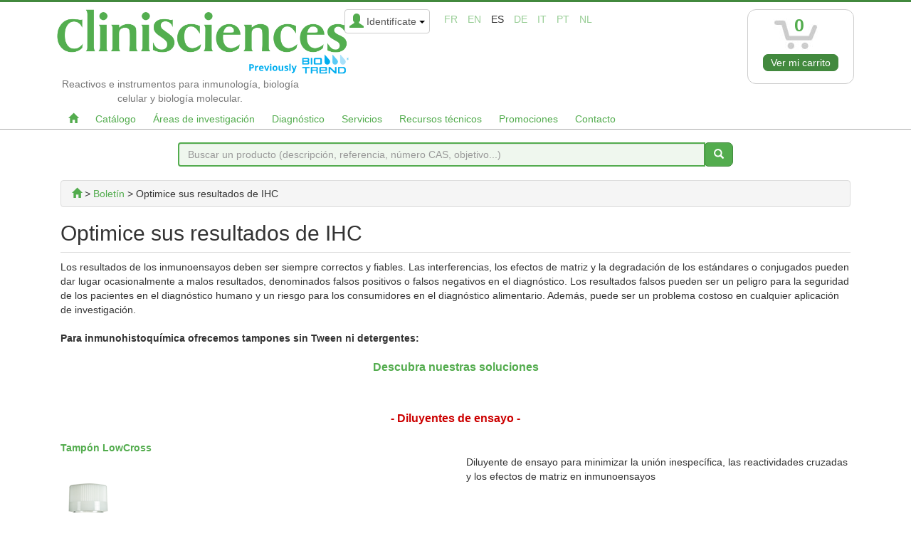

--- FILE ---
content_type: text/html; charset=utf-8
request_url: https://www.clinisciences.com/es/leer/boletin-26/optimice-sus-resultados-de-ihc-3040.html
body_size: 9140
content:
<!DOCTYPE html>
<html lang="es" dir="ltr">
	<head>
	
	<meta charset="utf-8" /><title>Optimice sus resultados de IHC Clinisciences</title>
<meta name="keywords" content="optimice, resultados, clinisciences" />
<meta name="description" content="Optimice sus resultados de IHC. EJECUTE SUS MÉTODOS IHC - Reduzca los falsos resultados, simplifique los procedimientos de ensayo y reduzca los tiempos de procesamiento..." />
<meta name="author" content="Clinisciences" />
<meta name="generator" content="http://www.peel-shopping.com/" />
<meta name="robots" content="all" />
<meta name="viewport" content="width=device-width, initial-scale=1.0" />      <meta name="geo.country" content="!" />
      <meta name="geo.country" content="IS" />
  <link rel="canonical" href="https://www.clinisciences.com/es/leer/boletin-26/optimice-sus-resultados-de-ihc-3040.html"><meta name="iub" content="0" />
	<link rel="icon" type="image/x-icon" href="https://www.clinisciences.com/es/upload/favicon_clinisciences.ico" />
	<link rel="shortcut icon" type="image/x-icon" href="https://www.clinisciences.com/es/upload/favicon_clinisciences.ico" />		<link rel="stylesheet" media="all" href="https://www.clinisciences.com/es/cache/css_minified_dbd80b5ba6b216e7.css"  integrity="sha384-4aXhQ7gb+aUyT8xtKQVsWInJWyoR4ZvNcbw1UX3tR6mXm97lXxAUh02xWDw7Iq7/" crossorigin="anonymous"/>
	<style>
			</style>
	
	<!--[if lt IE 9]>
	<script src="https://www.clinisciences.com/es/lib/js/html5shiv.js"></script>
    <script src="https://www.clinisciences.com/es/lib/js/respond.js"></script>
	<![endif]-->
</head>
	<body vocab="http://schema.org/" typeof="WebPage">
	
					
				
		<!-- Début Total -->
		<div id="total" class="clearfix">
			<!-- Début header -->
						<header id="main_header">
							<div class="navbar yamm navbar-default navbar-static-top">
					<div class="navbar-inner">
						<div class="container">
							<div class="navbar-header">
																	<div class="navbar-brand">
										<div><a href="https://www.clinisciences.com/es/"><img src="/modeles/cliniscience/images/logo_clinisciences_biotrend.png" alt="" /></a></div>
										<div class="hidden-xs texte_logo"><span>Reactivos e instrumentos para inmunología, biología celular y biología molecular.</span></div>
																													</div>
																								<div class="header_login_lang_group">
									<button type="button" class="navbar-toggle" data-toggle="collapse" data-target=".navbar-collapse">
										<span class="icon-bar"></span>
										<span class="icon-bar"></span>
										<span class="icon-bar"></span>
									</button>
																		<div id="currencies" class="hidden-xs"></div>									
																		<div id="header_login">
										<div class="dropdown">
											<a class="dropdown-toggle btn btn-default" href="#" data-toggle="dropdown"><span class="visible-xs"><span class="glyphicon glyphicon-user header_user"></span><span class="caret"></span></span><span class="hidden-xs"><span class="glyphicon glyphicon-user header_user"></span><span class="header_user_text">Identifícate <span class="caret"></span></span></span></a>
											<div class="dropdown-menu">
												<div id="compte_login_mini" class="">
	<form class="entryform form-inline" role="form" method="post" action="https://www.clinisciences.com/es/membre.php">
		<table>
			<tr>
				<td>
					<div class="module_login" >
						<table>
							<tr>
								<td class="module_login_email" colspan="2"><input type="text" class="form-control" name="email" value="" /></td>
							</tr>
							<tr>
								<td class="module_login_password" ><input type="password" class="form-control" size="32" name="mot_passe" value="" /></td>
								<td class="module_login_submit" > <input type="hidden" name="token" value="e7dc570818a74c68d2645216b93aab19" /><input type="submit" value="OK" class="btn btn-default" /></td>
							</tr>
							<tr>
								<td class="center" style="padding-top:5px;" colspan="2">
									<a href="https://www.clinisciences.com/es/utilisateurs/oubli_mot_passe.php">¿Olvidaste tu contraseña?</a><br />
									<div class="module_login_inscription"><a href="https://www.clinisciences.com/es/utilisateurs/enregistrement.php">Abrir una cuenta</a></div>
																		<input type="hidden" id="compte_login_mini_otp_fingerprint" name="otp_fingerprint" value=""/>
									<script>
									function generateFingerprint() {
										const cookieEnabled = navigator.cookieEnabled;
										const canvas = document.createElement('canvas');
										const gl = canvas.getContext('webgl');
										const vendor = gl.getParameter(gl.VENDOR);
										const renderer = gl.getParameter(gl.RENDERER);
										const plugins = Array.from(navigator.plugins).map(plugin => plugin.name).join(',');
										const platform = navigator.platform;
										const deviceMemory = navigator.deviceMemory;
										const hardwareConcurrency = navigator.hardwareConcurrency;
										const timezoneOffset = new Date().getTimezoneOffset();
										const keyboard = navigator.keyboard;
										const colorDepth = window.screen.colorDepth;

										const fingerprint = cookieEnabled + vendor + renderer + plugins + platform + deviceMemory + hardwareConcurrency + timezoneOffset + keyboard + colorDepth;
										return btoa(fingerprint);
									}

									document.addEventListener('DOMContentLoaded', function() {
										const otp_fingerprint = generateFingerprint();
										document.getElementById('compte_login_mini_otp_fingerprint').value = otp_fingerprint;
									});
									</script>
								</td>
							</tr>
						</table>
					</div>
				</td>
			</tr>
		</table>
	</form>
</div>
											</div>
										</div>
									</div>
									
																		
									<div id="flags" class="hidden-xs"><span class="flag_not_selected" lang="fr" title="Français"><a href="https://www.clinisciences.com/leer/boletin-26/optimice-sus-resultados-de-ihc-3040.html" title="Français">fr</a></span>&nbsp;<span class="flag_not_selected" lang="en" title="English"><a href="https://www.clinisciences.com/en/leer/boletin-26/optimice-sus-resultados-de-ihc-3040.html" title="English">en</a></span>&nbsp;<span class="flag_selected" lang="es" title="Español (Castellano)">es</span>&nbsp;<span class="flag_not_selected" lang="de" title="Deutsch"><a href="https://www.clinisciences.com/de/leer/boletin-26/optimice-sus-resultados-de-ihc-3040.html" title="Deutsch">de</a></span>&nbsp;<span class="flag_not_selected" lang="it" title="Italian"><a href="https://www.clinisciences.com/it/leer/boletin-26/optimice-sus-resultados-de-ihc-3040.html" title="Italian">it</a></span>&nbsp;<span class="flag_not_selected" lang="pt" title="Português"><a href="https://www.clinisciences.com/pt/leer/boletin-26/optimice-sus-resultados-de-ihc-3040.html" title="Português">pt</a></span>&nbsp;<span class="flag_not_selected" lang="nl" title="Nederlands (Vlaams)"><a href="https://www.clinisciences.com/nl/leer/boletin-26/optimice-sus-resultados-de-ihc-3040.html" title="Nederlands (Vlaams)">nl</a></span></div>
								</div>
								
																<div class="sideblocktitle_caddie sideblocktitle header_basicblock header_caddie  caddie_es " ><div id="fly_to_basket_destination"></div>

<div class="dropdown">
	<div class="visible-xs visible-sm hidden-md hidden-lg">
		<a class="btn btn-default caddie-button" href="https://www.clinisciences.com/es/achat/caddie_affichage.php"><span class="glyphicon glyphicon-shopping-cart"></span><span class="badge">0</span></a>
	</div>

	<div class="hidden-xs hidden-sm">
		<div class="btn btn-default caddie-button">
			<div class="minicaddie_header">
				<img src="https://www.clinisciences.com/es/modeles/cliniscience/images/cart-logo.jpg" alt="" />
			</div>
			<div class="minicaddie_header_count"><span class="badge minicaddie_badge_xs">0</span></div>
							<a href="https://www.clinisciences.com/es/achat/caddie_affichage.php" class="btn btn-primary bouton" >Ver mi carrito</a>
				</div>
</div></div>
<div class="menu  header_basicblock header_menu  menu_es "  >			</div>
		</div>
	</div>
	<div class="navbar-inner main_menu_wide">
		<div class="container">

			<div class="navbar-collapse collapse">
				<nav class="main_menu">
					<ul id="menu1" class="nav navbar-nav">
																			<li class="menu_main_item menu_home">
															<a id="menu_793b" href="https://www.clinisciences.com/es/"  alt="Inicio" style="padding-right:10px!important;padding-left:10px!important;"><span class="glyphicon glyphicon-home"></span></a>
																							
						</li>
																										<li class="menu_main_item menu_catalog">
															<a id="menu_02f1" href="https://www.clinisciences.com/es/comprar/"  style="padding-right:10px!important;padding-left:10px!important;">Catálogo</a>
																							
						</li>
																										<li class="menu_main_item menu_thematics">
															<a id="menu_d98a" href="https://www.clinisciences.com/es/leer/research-field-423.html"  style="padding-right:10px!important;padding-left:10px!important;">Áreas de investigación</a>
																							
						</li>
																										<li class="menu_main_item menu_diagnostics">
															<a id="menu_19a7" href="https://www.clinisciences.com/es/leer/diagnostico-410.html"  style="padding-right:10px!important;padding-left:10px!important;">Diagnóstico</a>
																							
						</li>
																										<li class="menu_main_item menu_services">
															<a id="menu_7d06" href="https://www.clinisciences.com/es/leer/servicios-1365.html"  style="padding-right:10px!important;padding-left:10px!important;">Servicios</a>
																							
						</li>
																										<li class="menu_main_item menu_technical_ressources">
															<a id="menu_580c" href="https://www.clinisciences.com/es/leer/technical-resources-880.html"  style="padding-right:10px!important;padding-left:10px!important;">Recursos técnicos</a>
																							
						</li>
																										<li class="menu_main_item menu_cat_promotions">
															<a id="menu_95f2" href="https://www.clinisciences.com/es/leer/promotions-48.html"  style="padding-right:10px!important;padding-left:10px!important;">Promociones</a>
																							
						</li>
																										<li class="menu_main_item menu_contact">
															<a id="menu_0419" href="https://www.clinisciences.com/es/utilisateurs/contact.php"  style="padding-right:10px!important;padding-left:10px!important;"> Contacto</a>
																							
						</li>
																		</ul>
				</nav></div>

								<div class="visible-xs clear texte_logo_xs"><span>Reactivos e instrumentos para inmunología, biología celular y biología molecular.</span></div>
							</div>
						</div>
					</div>
				</div>
			</header>
			<!-- Fin Header -->
			<div id="sticky-logo" class="visible-lg hidden-lg"><a href="https://www.clinisciences.com/es/"><img src="/modeles/cliniscience/images/logo_clinisciences_biotrend.png" alt="" /></a></div>
			<div class="container" style="margin-top:18px;margin-bottom:18px;">
	<form class="entryform row" role="form" method="get" action="https://www.clinisciences.com/es/rresult.php" id="recherche">

		<div class="col-sm-hidden col-md-2"></div>
		<div class="input-group col-sm-12 col-md-8">
			<input class="form-control search_bar_lg" name="motclef" value="" id="search" placeholder="Buscar un producto (descripción, referencia, número CAS, objetivo...)">
			<span class="input-group-btn">
				<button id="search-button" class="btn btn-primary bouton"><i class="glyphicon glyphicon-search"></i></button>
			</span>
		</div>
		<div class="col-sm-hidden col-md-2"></div>


	</form>
</div>
			
			
			<!-- Début main_content -->
			<div id="main_content" class="column_3" style="clear:both">
				
								<!-- Début left_column -->
				<div class="side_column left_column container">
					<div class="row">
												
											</div>
				</div>
				<!-- Fin left_column -->
								<!-- Début middle_column -->
				<div class="middle_column container">
					
					<div class="middle_column_header">&nbsp;</div>
					<div class="middle_column_repeat row">
						<div class="col-md-12">
							<a href="#" id="haut_de_page"></a>
							
							


<script>
document.addEventListener('DOMContentLoaded', function() {
	var sticky_logo = document.getElementById('sticky-logo');

	window.addEventListener('scroll', function() {
    var scrollPosition = window.scrollY || document.documentElement.scrollTop;

    if (scrollPosition > 179) {
			sticky_logo.classList.remove("hidden-lg");
    }else{
			sticky_logo.classList.add("hidden-lg");
		}
  });
});
</script>
<style>
#sticky-logo{
  position: fixed;
  top: 5px;
  left: 0;
	z-index: 99;
}
#sticky-logo img{
	max-height: 100px!important;
	max-width: 374px!important;
}
</style>
<div class="col-md-12">
	<div class="rub_wrapper">
		<div class="product_breadcrumb">
		<div property="breadcrumb" class="breadcrumb"><span typeof="BreadcrumbList">
	<span property="itemListElement" typeof="ListItem"><a href="https://www.clinisciences.com/es/leer/boletin-26.html" property="item" typeof="WebPage" title="Clinisciences"><span property="name" class="hidden">Clinisciences</span><span class="glyphicon glyphicon-home" title="Clinisciences"></span></a><meta property="position" content="1" /></span>			 &gt; 		<span property="itemListElement" typeof="ListItem"><a property="item" typeof="WebPage" href="https://www.clinisciences.com/es/leer/boletin-26.html" title="Boletín"><span property="name">Boletín</span></a><meta property="position" content="2" /></span> > Optimice sus resultados de IHC	</span>
	</div>
	</div>
	<h1 property="name" class="page_title">Optimice sus resultados de IHC</h1>	<div class="rub_content">
				<div>
<div>Los resultados de los inmunoensayos deben ser siempre correctos y fiables. Las interferencias, los efectos de matriz y la degradaci&oacute;n de los est&aacute;ndares o conjugados pueden dar lugar ocasionalmente a malos resultados, denominados falsos positivos o falsos negativos en el diagn&oacute;stico. Los resultados falsos pueden ser un peligro para la seguridad de los pacientes en el diagn&oacute;stico humano y un riesgo para los consumidores en el diagn&oacute;stico alimentario. Adem&aacute;s, puede ser un problema costoso en cualquier aplicaci&oacute;n de investigaci&oacute;n.</div>

<div>&nbsp;</div>

<div><strong>Para inmunohistoqu&iacute;mica ofrecemos tampones sin Tween ni detergentes:</strong></div>

<div>&nbsp;</div>

<div style="text-align:center"><strong><span style="font-size:medium"><a href="/rresult.php?searchid=6284bc9c4b751129efffbd78" target="" title="">Descubra nuestras soluciones</a></span></strong></div>
</div>

<p>&nbsp;</p>

<div style="text-align:center">&nbsp;</div>

<div style="text-align:center"><span style="color:#cc0000; font-size:medium"><strong>- Diluyentes de ensayo -</strong></span></div>

<div>&nbsp;</div>

<div class="row">
<div class="col-sm-6 col-xs-8"><strong><a href="/rresult.php?searchid=6298cd8cfe3a62455e092bab" target="" title="">Tamp&oacute;n LowCross</a></strong></div>

<div class="col-sm-6 col-xs-8"><br />
Diluyente de ensayo para minimizar la uni&oacute;n inespec&iacute;fica, las reactividades cruzadas y los efectos de matriz en inmunoensayos</div>

<div class="col-sm-4 col-xs-4"><a href="/rresult.php?searchid=62553633cb56d4c55334dcf9" target="" title=""><img alt="" height="145" src="/upload/lowcross-buffer-125-zwpwha.png" width="80" /></a></div>
</div>

<p>&nbsp;</p>

<div class="row">
<div class="col-sm-6 col-xs-8"><strong><a href="/rresult.php?searchid=6298cdd311661c454f691fbb" target="" title="">Tamp&oacute;n de muestra</a></strong></div>

<div class="col-sm-6 col-xs-8"><br />
Tamp&oacute;n de diluci&oacute;n de muestras y anticuerpos para inmunoensayos</div>

<div class="col-sm-4 col-xs-4"><a href="/rresult.php?searchid=6255365cee7adac4e78b7599" target="" title=""><img alt="" height="145" src="/upload/sample-buffer-125-e2njte.png" width="80" /></a></div>
</div>

<p>&nbsp;</p>

<div class="row">&nbsp;</div>

<p>&nbsp;</p>

<p>&nbsp;</p>

<div>
<div style="text-align:center"><span style="color:#cc0000; font-size:medium"><strong>- Tampones de lavado -</strong></span></div>

<div>
<hr /></div>
&nbsp;

<div class="row">
<div class="col-sm-6 col-xs-8" style="width:574px"><strong><a href="/rresult.php?searchid=6298cdf81a0a22448983cd93" target="" title="">Tamp&oacute;n de lavado 10X</a></strong></div>

<div class="col-sm-6 col-xs-8" style="width:574px"><br />
Tamp&oacute;n de lavado para inmunoensayos. Disponible como tamp&oacute;n TRIP o PBS.</div>

<div class="col-sm-4 col-xs-4" style="width:382.656px"><a href="/rresult.php?searchid=62553cc159b8f4c57ca8ef26" target="" title=""><img alt="" height="145" src="/upload/washing-buffer-tris-500-erfpca.png" width="80" /></a></div>
</div>
</div>

<p>&nbsp;</p>

<p>&nbsp;</p>

<div>&nbsp;</div>

<p>&nbsp;</p>

<div style="text-align:center"><span style="color:#cc0000; font-size:medium"><strong>- Bloqueadores de superficie y estabilizadores de revestimiento -</strong></span></div>

<p>&nbsp;</p>

<hr />
<div>&nbsp;</div>

<div class="row">
<div class="col-sm-6 col-xs-8" style="width:574px"><strong><a href="/rresult.php?searchid=6298ce2c958ed74526ea7e18" target="" title="">La soluci&oacute;n de bloqueo</a></strong></div>

<div class="col-sm-6 col-xs-8" style="width:574px"><br />
Casein based blocker for saturating free biding sites on plastic surfaces or other protein binding surfaces and for minimizing nonspecific binding to surfaces.</div>

<div class="col-sm-4 col-xs-4" style="width:382.656px"><a href="/rresult.php?searchid=62553307a7f0a0c54630e584" target="" title=""><img alt="" height="145" src="/upload/the-blocking-solution-125-vfyu5q.png" width="80" /></a></div>
</div>

<p>&nbsp;</p>

<div class="row">
<div class="col-sm-6 col-xs-8" style="width:574px"><strong><a href="/rresult.php?searchid=6298ce6233f6954469c3f2dd" target="" title="">SmartBlock</a></strong></div>

<div class="col-sm-6 col-xs-8" style="width:574px"><br />
Bloqueador sin BSA para saturar sitios de uni&oacute;n libres en superficies de pl&aacute;stico u otras superficies de uni&oacute;n a prote&iacute;nas.</div>

<div class="col-sm-4 col-xs-4" style="width:382.656px"><a href="/rresult.php?searchid=623c6b1e895b2b34a404599f" target="" title=""><img alt="" height="145" src="/upload/smart-block-125-bf7qkf.png" width="80" /></a></div>
</div>

<p>&nbsp;</p>

<p>&nbsp;</p>

<div class="row">
<div class="col-sm-6 col-xs-8" style="width:574px"><a href="/rresult.php?searchid=6298ce850fbbbb44a7560cb8"><span style="color:#27ae60"><strong>BSA-Bloque</strong></span></a><br />
<br />
Bloqueador est&aacute;ndar para saturar sitios de uni&oacute;n libres en superficies de pl&aacute;stico u otras superficies de uni&oacute;n de prote&iacute;nas.</div>

<div class="col-sm-4 col-xs-4" style="width:382.656px"><a href="/rresult.php?searchid=623c6b1e895b2b34a404599f" target="" title=""><img align="none" alt="" height="145" src="/upload/bsa-block-125-enxjbr.png" width="80" /></a></div>
</div>

<p>&nbsp;</p>

<div class="row">&nbsp;</div>

<p>&nbsp;</p>

<div>&nbsp;</div>

<p>&nbsp;</p>

<div>
<div style="text-align:center"><span style="color:#cc0000; font-size:medium"><strong>- Estabilizadores de conjugados y prote&iacute;nas -</strong></span></div>

<hr />
<div>&nbsp;</div>

<div class="row">
<div class="col-sm-6 col-xs-8" style="width:574px"><strong><a href="/rresult.php?searchid=6298ceaadfbc24445cfc0100" target="" title="">Estabilizador de anticuerpos</a></strong></div>

<div class="col-sm-6 col-xs-8" style="width:574px"><br />
Estabilizador para el almacenamiento a largo plazo de prote&iacute;nas/anticuerpos a 2-8&deg;C.</div>

<div class="col-sm-4 col-xs-4" style="width:382.656px"><a href="/rresult.php?searchid=62553881df1965c51d3d1df1" target="" title=""><img align="none" alt="" height="145" src="/upload/antibody-stabilizer-pbs-125-neu-zcaujy.png" width="80" /></a></div>
</div>
&nbsp;

<div class="row">
<div class="col-sm-6 col-xs-8" style="width:574px"><strong><a href="/rresult.php?searchid=6298cecacebd93d3e4664f34" target="" title="">Protector HRP</a></strong></div>

<div class="col-sm-6 col-xs-8" style="width:574px"><br />
Diluyente para el almacenamiento a largo plazo de conjugados HRP.</div>

<div class="col-sm-4 col-xs-4" style="width:382.656px"><a href="/rresult.php?searchid=62553af5ea00a0c5b5e7a240" target="" title=""><img align="none" alt="" height="145" src="/upload/hrp-protector-125-22tepg.png" width="80" /></a></div>
</div>
&nbsp;

<div class="row">
<div class="col-sm-6 col-xs-8" style="width:574px"><strong><a href="/rresult.php?searchid=6298ceec11661c454f691fbd" target="" title="">HRP-Stab de cruce bajo</a></strong><br />
<br />
Diluyente para el almacenamiento a largo plazo de conjugados HRP y para minimizar la uni&oacute;n inespec&iacute;fica.</div>

<div class="col-sm-4 col-xs-4" style="width:382.656px"><a href="/rresult.php?searchid=625534baa3c4c2c5014284fb" target="" title=""><img align="none" alt="" height="145" src="/upload/lowcross-hrp-stab-125-w4wgjd.png" width="80" /></a></div>
</div>
&nbsp;

<div class="row">
<div class="col-sm-6 col-xs-8" style="width:574px"><strong><a href="/rresult.php?searchid=6298cf228c3635451312f43e" target="" title="">AP-Protector</a></strong></div>

<div class="col-sm-6 col-xs-8" style="width:574px"><br />
Diluyente para el almacenamiento a largo plazo de conjugados de fosfatasa alcalina</div>

<div class="col-sm-4 col-xs-4" style="width:382.656px"><a href="/rresult.php?searchid=625539093af776c4f424100c" target="" title=""><img align="none" alt="" height="145" src="/upload/ap-protector-125-mdvbmb.png" width="80" /></a></div>
</div>
</div>

									</div>
<style>
/*rating style*/
.rating {
  display: flex;
  width: 100%;
  justify-content: center;
  overflow: hidden;
  flex-direction: row-reverse;
  height: 40px;
  position: relative;
}

.rating-0 {
  filter: grayscale(100%);
}

.rating > input {
  display: none;
}

.rating > label {
  cursor: pointer;
  width: 40px;
  height: 40px;
  margin-top: auto;
  background-image: url("data:image/svg+xml;charset=UTF-8,%3csvg xmlns='http://www.w3.org/2000/svg' width='126.729' height='126.73'%3e%3cpath fill='%23e3e3e3' d='M121.215 44.212l-34.899-3.3c-2.2-.2-4.101-1.6-5-3.7l-12.5-30.3c-2-5-9.101-5-11.101 0l-12.4 30.3c-.8 2.1-2.8 3.5-5 3.7l-34.9 3.3c-5.2.5-7.3 7-3.4 10.5l26.3 23.1c1.7 1.5 2.4 3.7 1.9 5.9l-7.9 32.399c-1.2 5.101 4.3 9.3 8.9 6.601l29.1-17.101c1.9-1.1 4.2-1.1 6.1 0l29.101 17.101c4.6 2.699 10.1-1.4 8.899-6.601l-7.8-32.399c-.5-2.2.2-4.4 1.9-5.9l26.3-23.1c3.8-3.5 1.6-10-3.6-10.5z'/%3e%3c/svg%3e");
  background-repeat: no-repeat;
  background-position: center;
  background-size: 76%;
  transition: .3s;
}

.rating > input:checked ~ label,
.rating > input:checked ~ label ~ label {
  background-image: url("data:image/svg+xml;charset=UTF-8,%3csvg xmlns='http://www.w3.org/2000/svg' width='126.729' height='126.73'%3e%3cpath fill='%23fcd93a' d='M121.215 44.212l-34.899-3.3c-2.2-.2-4.101-1.6-5-3.7l-12.5-30.3c-2-5-9.101-5-11.101 0l-12.4 30.3c-.8 2.1-2.8 3.5-5 3.7l-34.9 3.3c-5.2.5-7.3 7-3.4 10.5l26.3 23.1c1.7 1.5 2.4 3.7 1.9 5.9l-7.9 32.399c-1.2 5.101 4.3 9.3 8.9 6.601l29.1-17.101c1.9-1.1 4.2-1.1 6.1 0l29.101 17.101c4.6 2.699 10.1-1.4 8.899-6.601l-7.8-32.399c-.5-2.2.2-4.4 1.9-5.9l26.3-23.1c3.8-3.5 1.6-10-3.6-10.5z'/%3e%3c/svg%3e");
}

.rating > input:not(:checked) ~ label:hover,
.rating > input:not(:checked) ~ label:hover ~ label {
  background-image: url("data:image/svg+xml;charset=UTF-8,%3csvg xmlns='http://www.w3.org/2000/svg' width='126.729' height='126.73'%3e%3cpath fill='%23d8b11e' d='M121.215 44.212l-34.899-3.3c-2.2-.2-4.101-1.6-5-3.7l-12.5-30.3c-2-5-9.101-5-11.101 0l-12.4 30.3c-.8 2.1-2.8 3.5-5 3.7l-34.9 3.3c-5.2.5-7.3 7-3.4 10.5l26.3 23.1c1.7 1.5 2.4 3.7 1.9 5.9l-7.9 32.399c-1.2 5.101 4.3 9.3 8.9 6.601l29.1-17.101c1.9-1.1 4.2-1.1 6.1 0l29.101 17.101c4.6 2.699 10.1-1.4 8.899-6.601l-7.8-32.399c-.5-2.2.2-4.4 1.9-5.9l26.3-23.1c3.8-3.5 1.6-10-3.6-10.5z'/%3e%3c/svg%3e");
}

.feedback {
  border: 1px solid #cec1c1;
  max-width: 125px;
  background-color: #fff;
  width: 100%;
  padding: 0px;
  border-radius: 8px;
  display: flex;
  flex-direction: column;
  flex-wrap: wrap;
  align-items: center;
  box-shadow: 0 4px 30px rgba(0,0,0,.05);
}

.block-comment {
  padding: 10px;
  border-radius: 6px !important;
}

.feedback-view {
  max-width: 155px;
  background-color: #fff;
  width: 100%;
  padding: 30px;
  border-radius: 8px;
  display: flex;
  flex-direction: column;
  flex-wrap: wrap;
  align-items: center;
  box-shadow: 0 4px 30px rgba(0,0,0,.05);
}

.feedback-view-comment {
  max-width: 155px;
  width: 100%;
  border-radius: 8px;
  flex-direction: column;
  flex-wrap: wrap;
  align-items: center;
}

.rating-view-comment-y{

    width: 21px;
    height: 40px;
    margin-top: auto;
    background-image: url("data:image/svg+xml;charset=UTF-8,%3csvg xmlns='http://www.w3.org/2000/svg' width='126.729' height='126.73'%3e%3cpath fill='%23fcd93a' d='M121.215 44.212l-34.899-3.3c-2.2-.2-4.101-1.6-5-3.7l-12.5-30.3c-2-5-9.101-5-11.101 0l-12.4 30.3c-.8 2.1-2.8 3.5-5 3.7l-34.9 3.3c-5.2.5-7.3 7-3.4 10.5l26.3 23.1c1.7 1.5 2.4 3.7 1.9 5.9l-7.9 32.399c-1.2 5.101 4.3 9.3 8.9 6.601l29.1-17.101c1.9-1.1 4.2-1.1 6.1 0l29.101 17.101c4.6 2.699 10.1-1.4 8.899-6.601l-7.8-32.399c-.5-2.2.2-4.4 1.9-5.9l26.3-23.1c3.8-3.5 1.6-10-3.6-10.5z'/%3e%3c/svg%3e");
    background-repeat: no-repeat;
    background-position: center;
    background-size: 76%;
}

.rating-view-comment-f{

    width: 21px;
    height: 40px;
    margin-top: auto;
    background-image:url("data:image/svg+xml;charset=UTF-8,%3csvg xmlns='http://www.w3.org/2000/svg' width='126.729' height='126.73'%3e%3cpath fill='%23e3e3e3' d='M121.215 44.212l-34.899-3.3c-2.2-.2-4.101-1.6-5-3.7l-12.5-30.3c-2-5-9.101-5-11.101 0l-12.4 30.3c-.8 2.1-2.8 3.5-5 3.7l-34.9 3.3c-5.2.5-7.3 7-3.4 10.5l26.3 23.1c1.7 1.5 2.4 3.7 1.9 5.9l-7.9 32.399c-1.2 5.101 4.3 9.3 8.9 6.601l29.1-17.101c1.9-1.1 4.2-1.1 6.1 0l29.101 17.101c4.6 2.699 10.1-1.4 8.899-6.601l-7.8-32.399c-.5-2.2.2-4.4 1.9-5.9l26.3-23.1c3.8-3.5 1.6-10-3.6-10.5z'/%3e%3c/svg%3e");
    background-repeat: no-repeat;
    background-position: center;
    background-size: 76%;
}

.commentaire{
    border: 1px solid #ccc5c5;
    max-height: 400px !important;
	overflow-y: scroll !important;
	background-color: #eaeaea;
    padding: 25px;
}

.submit{
	margin-top:20px;
	margin-left:20px;
}

#form_comment{
	padding: 20px;
    background-color: #f9f9f9;
    margin-top:20px;
}

/* width */
.commentaire::-webkit-scrollbar {
  width: 10px;
}

/* Track */
.commentaire::-webkit-scrollbar-track {
  background: #f1f1f1;
}

/* Handle */
.commentaire::-webkit-scrollbar-thumb {
  background: #888;
}

/* Handle on hover */
.commentaire::-webkit-scrollbar-thumb:hover {
  background: #555;
}

.add-comment{
	padding:0;
	margin-top:20px;
}

</style>
	</div>
</div>							<div class="row bottom_middle">
								<div class="col-md-12">
									
								</div>
							</div>
						</div>
						<div class="middle_column_footer">&nbsp;</div>
					</div>
				</div>
				<!-- Fin middle_column -->
								<!-- Début right_column -->
				<div class="right_column container">
					<div class="row">
						
					</div>
				</div>
				<!-- Fin right_column -->
							</div>
			<!-- Fin main_content -->
			<div class="push"></div>
		</div>
		<!-- Fin Total -->
		<!-- Début Footer -->
		<div id="footer" class="clearfix">
			<footer class="footer">
				<div class="container">
					<div class="col-sm-5 col-md-3 footer_col">
						<div class="affiche_contenu_html_footer">
														<p>
<img src="/upload/logo_footer_clinisciences.png" alt=""><br>
c/o Carr Riggs Ingram,<br>500 Grand Boulevard, Suite 210<br>
Miramar Beach, FL 32550 - USA<br>
Teléfono:&nbsp;+1 850 650 7790<br>
Fax:&nbsp;+1 850 650 4383<br>
Correo electrónico:&nbsp;usa@clinisciences.com
</p>
<p><a href="/es/read/how-to-order--1.html">&gt;&gt; Worldwide offices and  Distributors &gt;&gt;</a></p>
						</div>
					</div>
					
					<div class="col-sm-5 col-md-6 footer_col">
						<div class="infos_pratiques">
							<p>otra información</p>
						</div>
						<div class="infos_pratiques_link">
																								<div class="link_rub_footer"><a href="https://www.clinisciences.com/es/how_to_order.php">¿Cómo realizar un pedido?</a></div>
																																<div class="link_rub_footer"><a href="https://www.clinisciences.com/es/cgv.php">Condiciones de Venta</a></div>
																																<div class="link_rub_footer"><a href="https://www.clinisciences.com/es/leer/">Bolsa de trabajo</a></div>
																																<div class="link_rub_footer"><a href="https://www.clinisciences.com/es/leer/perfil-de-la-empresa-25.html">¿Quiénes somos?</a></div>
																																<div class="link_rub_footer"><a href="https://www.clinisciences.com/es/leer/boletin-26.html">Boletín de noticias</a></div>
																																<div class="link_rub_footer"><a href="https://www.clinisciences.com/es/leer/perfil-de-la-empresa-25/calidad-y-politicas-2336.html">Políticas de calidad</a></div>
																																<div class="link_rub_footer"><a href="https://www.clinisciences.com/es/leer/exposiciones-y-eventos-2.html">Eventos</a></div>
																																<div class="link_rub_footer"><a href="https://www.clinisciences.com/es/legal.php">Aviso legal</a></div>
																					</div>
													<div class="clearfix"></div>
							<div class="text-left"><br><em>Todas las marcas comerciales o marcas registradas que aparecen en este sitio son propiedad de sus respectivos dueños</em></div>
											</div>
					<div class="clearfix visible-sm"></div>
											<div class="rss_bloc col-sm-2 col-md-2 footer_col">

<div class="row">
			<div class="col-xs-12 col-sm-6" style="text-align:center;min-height:80px;">
			<a href="https://www.facebook.com/Clinisciences" onclick="return(window.open(this.href)?false:true);"><img src="https://www.clinisciences.com/es/modeles/cliniscience/images/facebook.png" alt="F" title="Facebook" width="48" height="48" /></a><br/>
		</div>
	
	
	
			<div class="col-xs-12 col-sm-6" style="text-align:center;min-height:80px;">
			<a href="https://www.linkedin.com/company/clinisciences" onclick="return(window.open(this.href)?false:true);"><img src="https://www.clinisciences.com/es/modeles/cliniscience/images/linkedin.png" alt="In" title="Linkedin" width="48" height="48" /></a><br/>
		</div>
	</div>
</div>
										<div class="clearfix"></div>
					<div id="flags_xs" class="visible-xs"><span class="flag_not_selected" lang="fr" title="Français"><a href="https://www.clinisciences.com/leer/boletin-26/optimice-sus-resultados-de-ihc-3040.html" title="Français">fr</a></span>&nbsp;<span class="flag_not_selected" lang="en" title="English"><a href="https://www.clinisciences.com/en/leer/boletin-26/optimice-sus-resultados-de-ihc-3040.html" title="English">en</a></span>&nbsp;<span class="flag_selected" lang="es" title="Español (Castellano)">es</span>&nbsp;<span class="flag_not_selected" lang="de" title="Deutsch"><a href="https://www.clinisciences.com/de/leer/boletin-26/optimice-sus-resultados-de-ihc-3040.html" title="Deutsch">de</a></span>&nbsp;<span class="flag_not_selected" lang="it" title="Italian"><a href="https://www.clinisciences.com/it/leer/boletin-26/optimice-sus-resultados-de-ihc-3040.html" title="Italian">it</a></span>&nbsp;<span class="flag_not_selected" lang="pt" title="Português"><a href="https://www.clinisciences.com/pt/leer/boletin-26/optimice-sus-resultados-de-ihc-3040.html" title="Português">pt</a></span>&nbsp;<span class="flag_not_selected" lang="nl" title="Nederlands (Vlaams)"><a href="https://www.clinisciences.com/nl/leer/boletin-26/optimice-sus-resultados-de-ihc-3040.html" title="Nederlands (Vlaams)">nl</a></span></div>
					<div class="clearfix"></div>
										<div id="currencies_xs" class="pull-right visible-xs"></div>					<div class="clearfix"></div>
					
				</div>
			</footer>
		</div>
		<!-- Fin Footer -->
		<button
        type="button"
        class="btn btn-primary btn-floating btn-lg hidden-xs"
        id="btn-back-to-top" style=" position: fixed;border-radius:50%;bottom: 20px;right: 20px; height: 50px;
    width: 50px; display: none;">
<span class="glyphicon glyphicon-chevron-up" aria-hidden="true"></span>
</button>
<script>
//Get the button
let mybutton = document.getElementById("btn-back-to-top");

// When the user scrolls down 20px from the top of the document, show the button
window.onscroll = function () {
  scrollFunction();
};

function scrollFunction() {
  if (
    document.body.scrollTop > 20 ||
    document.documentElement.scrollTop > 20
  ) {
    mybutton.style.display = "block";
  } else {
    mybutton.style.display = "none";
  }
}
// When the user clicks on the button, scroll to the top of the document
mybutton.addEventListener("click", backToTop);

function backToTop() {
  document.body.scrollTop = 0;
  document.documentElement.scrollTop = 0;
}
</script>
		<script src="https://www.clinisciences.com/es/lib/js/jquery.js" integrity="sha384-llB2/G0124Ke/AgvjPAalUX1vPp6EIlxPdJNlBzgQVSa9nFlvSdbSe2IXD+57Kp2" crossorigin="anonymous"></script><script src="https://www.clinisciences.com/es/lib/js/jquery-ui.js" integrity="sha384-80qj33mwrh2XQudic3d5op1Gn2pa2YztXm/gwECWL4S6jfPm2C20DGrmFGp3NqEf" crossorigin="anonymous"></script><script src="https://www.clinisciences.com/es/lib/js/bootstrap.js" integrity="sha384-UACTLuXvKnI79mawMFKGeE80JHHczjL+YBXdUSww0ct3/Ra6sA1qlPCZ6QCPmI2D" crossorigin="anonymous"></script><script src="https://www.clinisciences.com/es/modules/carrousel/js/carrousel.js" integrity="sha384-yGpJeXG1Xr8m+/GRW2UuUesU5YVF8+2xy86s4m0mjM13Nm1O9ldZlZsHejbg/7Xz" crossorigin="anonymous"></script><script src="https://www.clinisciences.com/es/lib/js/advisto.js" integrity="sha384-hPoNjasoOivMkHrnrUZ6SQgZQT6QlnpXAvcID4KgSKDlNQsdbe2cUgkjsEjaAazQ" crossorigin="anonymous"></script><script src="https://www.clinisciences.com/es/modules/iframemanager/iframemanager.js" integrity="sha384-jP6D3+878e92ow/3r83k/iYfd3rbNBhbFZ4uKFCDYzOyWlLed7X8cRPoYwtcVWoS" crossorigin="anonymous"></script><script src="https://www.clinisciences.com/es/modules/iframemanager/app.js" integrity="sha384-tBghqsScvgezdGz+x9nFIsitwBXuc/8RPLWtSv2KExYSdChqeq0RTHSC1ilvKWlF" crossorigin="anonymous"></script><script src="https://www.clinisciences.com/es/lib/js/lightbox.js" integrity="sha384-tgUhfHFqsr5ELT3PAvDSOub2RGs7RzXs7ZruddJDHngDcoOAQMQf3Qn29arNDv+N" crossorigin="anonymous"></script><script src="https://www.clinisciences.com/es/lib/js/pace.min.js" integrity="sha384-q3C2DeAqL0GF5MQYIh4fPSLLh05bGqJ+acf7GEXABdSsjhr/wbFVsnEERMrP4+Zg" crossorigin="anonymous"></script><script src="https://www.clinisciences.com/es/modules/cliniscience/clinisciences.js" integrity="sha384-yT3ISMRrGlYnkQQ8T3Zg18BlNJJW+j+o4sjoYfUBdI9NC/mWDZXe3sLZzzOYR9yP" crossorigin="anonymous"></script><script src="https://www.clinisciences.com/es/modules/cliniscience/imagemaps/jquery.rwdImageMaps.min.js" integrity="sha384-goHx+fTmJ3mEYYdqOEFvd2pbxKg6wG3rDeYQYxvNfVhUYNquIFOMPb/PuRLkuYrI" crossorigin="anonymous"></script>
		<script><!--//--><![CDATA[//><!--
			
	(function($) {
		$(document).ready(function() {
			
$("body").on("focus", "input.datepicker", function(){
    if (false == $(this).hasClass("hasDatepicker")) {
		$(this).datepicker({
			dateFormat: "dd-mm-yy",
			changeMonth: true,
			changeYear: true,
			yearRange: "1902:2037",
			beforeShow: function(input, inst) {
				setTimeout(function(){
					$(".ui-datepicker").css("z-index", 9999999);
				}, 0);
			}
		});
		$(this).attr("placeholder","");
    }
});
$("input.datepicker").attr("placeholder","dd-mm-aaaa");

			


		// Compatibilité pour iOS
		$(document).touchmove(function() { advisto_scroll() });
		$(window).scroll(function() { advisto_scroll() });
		function advisto_scroll() {
			if ($(document).scrollTop() > 100) {
				if($(".scroll_to_top").css("display") == "none") {
					$(".scroll_to_top").stop(true, false).show(800);
				}
			} else if($(".scroll_to_top").css("display") != "none") {
				$(".scroll_to_top").stop(true, false).hide(400);
			}
			$test_reach_bottom = $(window).scrollTop() + $(window).height();
			if ($test_reach_bottom == $(document).height()) {
				if($(".touch_bottom").css("display") != "none") {
					$(".touch_bottom").stop(true, false).hide(400);
				}
			} else if($(".touch_bottom").css("display") == "none") {
				$(".touch_bottom").stop(true, false).show(800);
			}
		}


	bootbox.setDefaults({
		locale: "es"
	});
		});
	})(jQuery);
	
		//--><!]]></script>

		
				


	</body>
</html>

--- FILE ---
content_type: application/javascript
request_url: https://www.clinisciences.com/es/modules/carrousel/js/carrousel.js
body_size: 639
content:
// Carrousel réalisation
(function($) {
	window.carrousel_realisation = {
		element_current:1,
		bottom_value:0,
		top_value:0,
		time_vignette:0,
		time_fade:0,
		timer:null,
		
		// Fonction d'initialisation du carrousel
		init:function(top_value,bottom_value,time_vignette,time_fade){
			// Variable qui récupère la valeur de montée de l'etiquette
			this.top_value = top_value;
			// Variable qui récupère la valeur de descente de l'etiquette
			this.bottom_value = bottom_value;
			// Variable qui récupère le temps en ms de l'affichage d'une vignette
			this.time_vignette = time_vignette;
			// Variable récupérent en ms le temp du fade
			this.time_fade = time_fade;
			if(jQuery(".content_carrousel_realisation").length > 0){
				clearInterval(this.timer);
				this.timer = setInterval("carrousel_realisation.next()",this.time_vignette);
			}
		},

		// Fonction déclenchant l'étiquette lors du passage de la souris sur le carrousel
		on_hover:function(element){
			clearInterval(this.timer);
			elmt=jQuery("#content"+element+"_carrousel_realisation .information");
			if(elmt.length > 0){
				elmt.show();
				elmt.animate({top:this.bottom_value-elmt.height()},this.time_fade);
			}
		},

		// Fonction arrêtant l'étiquette lors du passage de la souris hors carrousel
		on_out:function(element){
			clearInterval(this.timer);
			this.timer = setInterval("carrousel_realisation.next()",this.time_vignette);
			elmt=jQuery("#content"+element+"_carrousel_realisation .information");
			if(elmt.length > 0){
				elmt.show();
				elmt.stop(true, false).animate({top:this.bottom_value},800);
			}
		},

		// Fonction passant à la vignette suivante
		next:function(){
			jQuery("#content"+this.element_current+"_carrousel_realisation").fadeOut(this.time_fade);
			if(jQuery(".content_carrousel_realisation").length > this.element_current){
				this.element_current=this.element_current+1;
			}else{
				this.element_current=1;
			}
			jQuery("#content"+this.element_current+"_carrousel_realisation").fadeIn(this.time_fade);
		}
	}
})(jQuery);